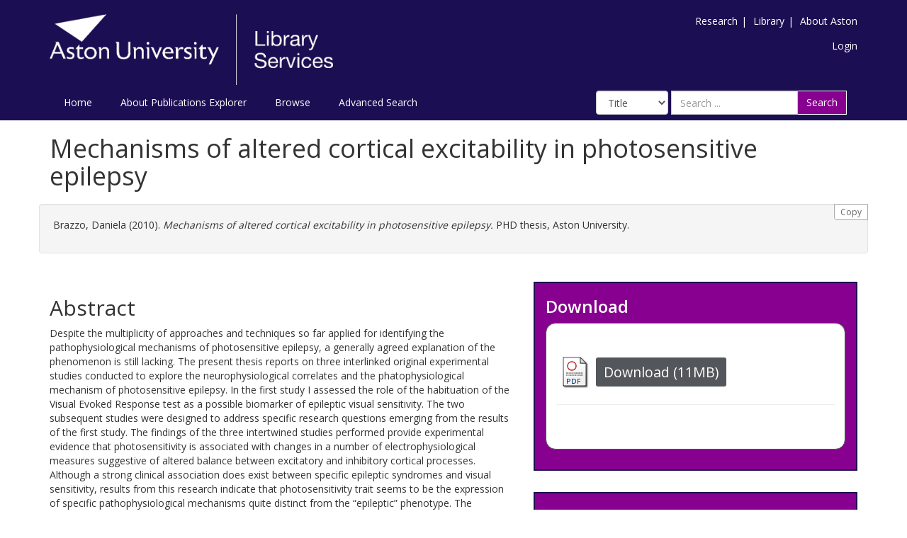

--- FILE ---
content_type: text/html; charset=utf-8
request_url: https://publications.aston.ac.uk/id/eprint/15796/
body_size: 8081
content:
<!DOCTYPE html PUBLIC "-//W3C//DTD XHTML 1.0 Transitional//EN" "http://www.w3.org/TR/xhtml1/DTD/xhtml1-transitional.dtd">
<html xmlns="http://www.w3.org/1999/xhtml" lang="en-GB">
	<head>
		<meta http-equiv="X-UA-Compatible" content="IE=edge" />
		<title>Aston Publications Explorer</title>
		<link rel="icon" href="/favicon.ico" type="image/x-icon" />
		<link rel="shortcut icon" href="/favicon.ico" type="image/x-icon" />
    
                <script src="//ajax.googleapis.com/ajax/libs/jquery/2.1.3/jquery.min.js">// <!-- No script --></script>
	

		<meta name="eprints.eprintid" content="15796" />
<meta name="eprints.rev_number" content="35" />
<meta name="eprints.eprint_status" content="archive" />
<meta name="eprints.userid" content="586" />
<meta name="eprints.source" content="pure" />
<meta name="eprints.dir" content="disk0/00/01/57/96" />
<meta name="eprints.datestamp" content="2011-11-24 12:43:48" />
<meta name="eprints.lastmod" content="2025-12-10 11:08:22" />
<meta name="eprints.status_changed" content="2011-11-24 12:43:48" />
<meta name="eprints.type" content="thesis" />
<meta name="eprints.metadata_visibility" content="show" />
<meta name="eprints.creators_name" content="Brazzo, Daniela" />
<meta name="eprints.contributors_type" content="http://www.loc.gov/loc.terms/relators/THS" />
<meta name="eprints.contributors_type" content="http://www.loc.gov/loc.terms/relators/THS" />
<meta name="eprints.contributors_name" content="Seri, Stefano" />
<meta name="eprints.contributors_name" content="Furlong, Paul" />
<meta name="eprints.title" content="Mechanisms of altered cortical excitability in photosensitive epilepsy" />
<meta name="eprints.ispublished" content="unpub" />
<meta name="eprints.divisions" content="98525700Jl" />
<meta name="eprints.full_text_status" content="public" />
<meta name="eprints.keywords" content="Photosensitivity,cortical excitability,evoked potentials,thalamocortical dysrhythmia,gamma oscillations" />
<meta name="eprints.note" content="If you have discovered material in AURA which is unlawful e.g. breaches copyright, (either yours or that of a third party) or any other law, including but not limited to those relating to patent, trademark, confidentiality, data protection, obscenity, defamation, libel, then please read our Takedown Policy and contact the service immediately." />
<meta name="eprints.abstract" content="Despite the multiplicity of approaches and techniques so far applied for identifying the pathophysiological mechanisms of photosensitive epilepsy, a generally agreed explanation of the phenomenon is still lacking. The present thesis reports on three interlinked original experimental studies conducted to explore the neurophysiological correlates and the phatophysiological mechanism of photosensitive epilepsy. In the first study I assessed the role of the habituation of the Visual Evoked Response test as a possible biomarker of epileptic visual sensitivity. The two subsequent studies were designed to address specific research questions emerging from the results of the first study. The findings of the three intertwined studies performed provide experimental evidence that photosensitivity is associated with changes in a number of electrophysiological measures suggestive of altered balance between excitatory and inhibitory cortical processes. Although a strong clinical association does exist between specific epileptic syndromes and visual sensitivity, results from this research indicate that photosensitivity trait seems to be the expression of specific pathophysiological mechanisms quite distinct from the “epileptic” phenotype. The habituation of Pattern Reversal Visual Evoked Potential (PR-VEP) appears as a reliable candidate endo-phenotype of visual sensitivity. Interpreting the findings of this study in the context of the broader literature on visual habituation we can hypothesise the existence of a shared neurophysiological background between photosensitive epilepsy and migraine. Future studies to elucidate the relationship between the proposed indices of cortical excitability and specific polymorphisms of excitatroy and inhibitory neurotransmission will need to be conducted to assess their potential role as biomarkers of photosensitivity." />
<meta name="eprints.date" content="2010-12" />
<meta name="eprints.date_type" content="completed" />
<meta name="eprints.pages" content="11927478" />
<meta name="eprints.institution" content="Aston University" />
<meta name="eprints.thesis_type" content="phd" />
<meta name="eprints.has_full_text" content="TRUE" />
<meta name="eprints.dates_date" content="2010-12" />
<meta name="eprints.dates_date_type" content="completed" />
<meta name="eprints.hoa_exclude" content="FALSE" />
<meta name="eprints.ukri_date_sub" content="2010-12" />
<meta name="eprints.citation" content="  Brazzo, Daniela  (2010).  Mechanisms of altered cortical excitability in photosensitive epilepsy.    PHD thesis, Aston University.   " />
<meta name="eprints.document_url" content="https://publications.aston.ac.uk/id/eprint/15796/1/Brazzo%2C_Daniela_2010.pdf" />
<link rel="schema.DC" href="http://purl.org/DC/elements/1.0/" />
<meta name="DC.relation" content="https://publications.aston.ac.uk/id/eprint/15796/" />
<meta name="DC.title" content="Mechanisms of altered cortical excitability in photosensitive epilepsy" />
<meta name="DC.creator" content="Brazzo, Daniela" />
<meta name="DC.description" content="Despite the multiplicity of approaches and techniques so far applied for identifying the pathophysiological mechanisms of photosensitive epilepsy, a generally agreed explanation of the phenomenon is still lacking. The present thesis reports on three interlinked original experimental studies conducted to explore the neurophysiological correlates and the phatophysiological mechanism of photosensitive epilepsy. In the first study I assessed the role of the habituation of the Visual Evoked Response test as a possible biomarker of epileptic visual sensitivity. The two subsequent studies were designed to address specific research questions emerging from the results of the first study. The findings of the three intertwined studies performed provide experimental evidence that photosensitivity is associated with changes in a number of electrophysiological measures suggestive of altered balance between excitatory and inhibitory cortical processes. Although a strong clinical association does exist between specific epileptic syndromes and visual sensitivity, results from this research indicate that photosensitivity trait seems to be the expression of specific pathophysiological mechanisms quite distinct from the “epileptic” phenotype. The habituation of Pattern Reversal Visual Evoked Potential (PR-VEP) appears as a reliable candidate endo-phenotype of visual sensitivity. Interpreting the findings of this study in the context of the broader literature on visual habituation we can hypothesise the existence of a shared neurophysiological background between photosensitive epilepsy and migraine. Future studies to elucidate the relationship between the proposed indices of cortical excitability and specific polymorphisms of excitatroy and inhibitory neurotransmission will need to be conducted to assess their potential role as biomarkers of photosensitivity." />
<meta name="DC.date" content="2010-12" />
<meta name="DC.type" content="Thesis" />
<meta name="DC.type" content="NonPeerReviewed" />
<meta name="DC.format" content="application/pdf" />
<meta name="DC.identifier" content="https://publications.aston.ac.uk/id/eprint/15796/1/Brazzo%2C_Daniela_2010.pdf" />
<meta name="DC.identifier" content="  Brazzo, Daniela  (2010).  Mechanisms of altered cortical excitability in photosensitive epilepsy.    PHD thesis, Aston University.   " />
<link rel="alternate" href="https://publications.aston.ac.uk/cgi/export/eprint/15796/Atom/astonpr-eprint-15796.xml" type="application/atom+xml;charset=utf-8" title="Atom" />
<link rel="alternate" href="https://publications.aston.ac.uk/cgi/export/eprint/15796/DIDL/astonpr-eprint-15796.xml" type="text/xml; charset=utf-8" title="MPEG-21 DIDL" />
<link rel="alternate" href="https://publications.aston.ac.uk/cgi/export/eprint/15796/EndNote/astonpr-eprint-15796.enw" type="text/plain; charset=utf-8" title="EndNote" />
<link rel="alternate" href="https://publications.aston.ac.uk/cgi/export/eprint/15796/Simple/astonpr-eprint-15796.txt" type="text/plain; charset=utf-8" title="Simple Metadata" />
<link rel="alternate" href="https://publications.aston.ac.uk/cgi/export/eprint/15796/RIS/astonpr-eprint-15796.ris" type="text/plain" title="Reference Manager" />
<link rel="alternate" href="https://publications.aston.ac.uk/cgi/export/eprint/15796/MODS/astonpr-eprint-15796.xml" type="text/xml; charset=utf-8" title="MODS" />
<link rel="alternate" href="https://publications.aston.ac.uk/cgi/export/eprint/15796/RDFXML/astonpr-eprint-15796.rdf" type="application/rdf+xml" title="RDF+XML" />
<link rel="alternate" href="https://publications.aston.ac.uk/cgi/export/eprint/15796/METS/astonpr-eprint-15796.xml" type="text/xml; charset=utf-8" title="METS" />
<link rel="alternate" href="https://publications.aston.ac.uk/cgi/export/eprint/15796/HTML/astonpr-eprint-15796.html" type="text/html; charset=utf-8" title="HTML Citation" />
<link rel="alternate" href="https://publications.aston.ac.uk/cgi/export/eprint/15796/RDFN3/astonpr-eprint-15796.n3" type="text/n3" title="RDF+N3" />
<link rel="alternate" href="https://publications.aston.ac.uk/cgi/export/eprint/15796/BibTeX/astonpr-eprint-15796.bib" type="text/plain" title="BibTeX" />
<link rel="alternate" href="https://publications.aston.ac.uk/cgi/export/eprint/15796/COinS/astonpr-eprint-15796.txt" type="text/plain; charset=utf-8" title="OpenURL ContextObject in Span" />
<link rel="alternate" href="https://publications.aston.ac.uk/cgi/export/eprint/15796/Text/astonpr-eprint-15796.txt" type="text/plain; charset=utf-8" title="ASCII Citation" />
<link rel="alternate" href="https://publications.aston.ac.uk/cgi/export/eprint/15796/Refer/astonpr-eprint-15796.refer" type="text/plain" title="Refer" />
<link rel="alternate" href="https://publications.aston.ac.uk/cgi/export/eprint/15796/JSON/astonpr-eprint-15796.js" type="application/json; charset=utf-8" title="JSON" />
<link rel="alternate" href="https://publications.aston.ac.uk/cgi/export/eprint/15796/DataCiteXML/astonpr-eprint-15796.xml" type="application/xml; charset=utf-8" title="Data Cite XML" />
<link rel="alternate" href="https://publications.aston.ac.uk/cgi/export/eprint/15796/ContextObject/astonpr-eprint-15796.xml" type="text/xml; charset=utf-8" title="OpenURL ContextObject" />
<link rel="alternate" href="https://publications.aston.ac.uk/cgi/export/eprint/15796/XML/astonpr-eprint-15796.xml" type="application/vnd.eprints.data+xml; charset=utf-8" title="EP3 XML" />
<link rel="alternate" href="https://publications.aston.ac.uk/cgi/export/eprint/15796/DC/astonpr-eprint-15796.txt" type="text/plain; charset=utf-8" title="Dublin Core" />
<link rel="alternate" href="https://publications.aston.ac.uk/cgi/export/eprint/15796/CSV/astonpr-eprint-15796.csv" type="text/csv; charset=utf-8" title="Multiline CSV" />
<link rel="alternate" href="https://publications.aston.ac.uk/cgi/export/eprint/15796/RDFNT/astonpr-eprint-15796.nt" type="text/plain" title="RDF+N-Triples" />
<link rel="alternate" href="https://publications.aston.ac.uk/cgi/export/eprint/15796/Bagit/astonpr-eprint-15796.txt" type="application/gzip" title="Bagit" />
<link rel="alternate" href="https://publications.aston.ac.uk/cgi/export/eprint/15796/RIOXX2/astonpr-eprint-15796.xml" type="text/xml; charset=utf-8" title="RIOXX2 XML" />
<link rel="Top" href="https://publications.aston.ac.uk/" />
    <link rel="Sword" href="https://publications.aston.ac.uk/sword-app/servicedocument" />
    <link rel="SwordDeposit" href="https://publications.aston.ac.uk/id/contents" />
    <link rel="Search" type="text/html" href="http://publications.aston.ac.uk/cgi/search" />
    <link rel="Search" type="application/opensearchdescription+xml" href="http://publications.aston.ac.uk/cgi/opensearchdescription" title="Aston Publications Explorer" />
    <script type="text/javascript" src="https://www.gstatic.com/charts/loader.js"><!--padder--></script><script type="text/javascript">
// <![CDATA[
google.load("visualization", "48", {packages:["corechart", "geochart"]});
// ]]></script><script type="text/javascript">
// <![CDATA[
var eprints_http_root = "https:\/\/publications.aston.ac.uk";
var eprints_http_cgiroot = "https:\/\/publications.aston.ac.uk\/cgi";
var eprints_oai_archive_id = "publications.aston.ac.uk";
var eprints_logged_in = false;
// ]]></script>
    <style type="text/css">.ep_logged_in { display: none }</style>
    <link rel="stylesheet" type="text/css" href="/style/auto-3.3.16.css?ug-2022-q2" />
    <script type="text/javascript" src="/javascript/auto-3.3.16.js"><!--padder--></script>
    <!--[if lte IE 6]>
        <link rel="stylesheet" type="text/css" href="/style/ie6.css" />
   <![endif]-->
    <meta name="Generator" content="EPrints 3.3.16" />
    <meta http-equiv="Content-Type" content="text/html; charset=UTF-8" />
    <meta http-equiv="Content-Language" content="en" />
    

		<meta name="theme-color" content="#fff" />


		<!-- Adding Open Sans font via Google Fonts -->
		<link href="https://fonts.googleapis.com/css?family=Open+Sans:400,600,700" rel="stylesheet" type="text/css" />
		<!-- Boostrap -->
		<meta name="viewport" content="width=device-width, initial-scale=1,maximum-scale=1, user-scalable=no" />
		<!-- bootstrap_import -->
		
		<link rel="stylesheet" href="//maxcdn.bootstrapcdn.com/bootstrap/3.3.2/css/bootstrap.min.css" />
                <script src="//maxcdn.bootstrapcdn.com/bootstrap/3.3.2/js/bootstrap.min.js">// <!-- No script --></script>
	
		<!-- /bootstrap_import -->

		<!-- Addition CSS to make bootstrap fit eprints -->
		<link rel="stylesheet" href="/bootstrap_assets/Styles/main.css" />
		<link rel="stylesheet" href="/bootstrap_assets/Styles/bs_overrides.css" />
		<link rel="stylesheet" href="/bootstrap_assets/Styles/ep_overrides.css" />

		<!-- jQuery-observe (https://github.com/kapetan/jquery-observe). Solution for DOM changes that create buttons -->
		<script src="https://cdn.rawgit.com/kapetan/jquery-observe/master/jquery-observe.js">// <!-- No script --></script>

		 <!-- Expander -->
		<script src="/bootstrap_assets/Scripts/jquery.expander.min.js">// <!-- No script --></script>

    
	
    
        
		<!--  This is where the bootstrap theme for customisation goes -->
		<!--link rel="stylesheet" href="{$config{rel_path}}/bootstrap_assets/Styles/BS_theme/default-bootstrap-theme.css" /-->
		<style type="text/css">
			
/* some CSS for branding header could go here, though the main CSS files would make more sense */
	
		</style>

        <script src="/javascript/clipboard.min.js">// <!-- No script --></script>
	</head>
	<body>
		<script>jQuery('body').append('<div id="blocker"></div>');</script>
		

        <header>
<div class="container">

	
		<div class="row aston-crest-nav-section">
			<div class="col-sm-4">
				<a class="logo" href="http://www.aston.ac.uk/">
					<img alt="Aston University logo" src="/images/astonpr_logo.png" />
				</a>
			</div>
			<div class="col-sm-8">
				<ul id="aston-header-nav" class="pull-right">
					<li><a class="aston-header-nav-link" href="http://www.aston.ac.uk/research">Research</a><span class="vertical-bar">|</span></li>
					<li><a class="aston-header-nav-link" href="http://www.aston.ac.uk/library">Library</a><span class="vertical-bar">|</span></li>
					<li><a class="aston-header-nav-link" href="http://www.aston.ac.uk/about">About Aston</a></li>
				</ul>
				<div class="clearfix"></div>
				<ul class="ep_tm_key_tools" id="ep_tm_menu_tools"><li><a href="https://publications.aston.ac.uk/cgi/users/home">Login</a></li></ul>
			</div>
		</div>

		<div class="row">
			<div class="col-sm-6">

         <ul class="ep_tm_menu">
                <li>
                    <a class="ep_tm_menu_link" href="/">
                    Home
                  </a>
                </li>
                <li>
                        <a class="ep_tm_menu_link" href="/information.html">
                    About Publications Explorer
                  </a>
                </li>
                <li>
                  <a class="ep_tm_menu_link" href="/view/" menu="ep_tm_menu_browse">
                    Browse
                  </a>
                  <ul id="ep_tm_menu_browse" style="display:none;">
                    <li>
                      <a class="navHead" href="/view/year/">
                        Browse by 
                        Year
                      </a>
                    </li>
                   <li>
                      <a class="navHead" href="/view/author/">
                        Browse by 
                        Aston Author
                      </a>
                    </li>
                    <li>
                      <a class="navHead" href="/view/divisions/">
                        Browse by 
                        Division
                      </a>
                    </li>
                   </ul>
                </li>
                <li><a class="ep_tm_menu_link" href="/cgi/search/advanced">Advanced Search</a></li>
              </ul>
			</div>

            <div class="col-sm-6">
                    
    <form id="smuc_top_searchbar" class="navbar-form pull-right" role="search" accept-charset="utf-8" method="get" action="/cgi/simply_advanced_search">
      <select name="target_field" id="simply_advanced_searchbar_term_selection" class="form-control" aria-label="Select field">
        
          <option value="title">
            Title
          </option>
        
          <option value="creators_name">
            Creators
          </option>
        
          <option value="date">
            Date
          </option>
        
      </select>
      <div class="input-group">
        <input type="search" aria-label="Search" class="form-control" id="navbar-search" name="value_for_simply_advanced_search" placeholder="Search ..." />
        <span class="input-group-btn">
          <button id="btn-search" class="btn btn-default" value="Search" type="submit" name="simply_advanced_action_search">
                        Search
                  </button>
        </span>
      </div>
    </form>
  
                    <!--<form class="navbar-form pull-right" role="search" method="get" accept-charset="utf-8" action="{$config{rel_cgipath}}/search">
                    <div class="input-group">
                        <label id="navbar-search-lbl" for="navbar-search">Search</label>
						<input type="search" aria-labelledby="navbar-search-lbl" class="form-control" name="q" id="navbar-search" placeholder="Search ..."/>
						<input type="hidden" name="_action_search" value="Search" />
						<input type="hidden" name="_order" value="bytitle" />
						<input type="hidden" name="basic_srchtype" value="ALL" />
						<input type="hidden" name="_satisfyall" value="ALL" />
						<span class="input-group-btn">
                            <button class="btn btn-default" value="{phrase('lib/searchexpression:action_search')}" type="submit" name="_action_search">
                                Search
                                <img src="{$config{rel_path}}/images/search.png" style="height:20px;" />
							</button>
						</span>
					</div>
            </form>-->
			</div>
    </div>
    </div>
	</header>

    <div class="container">
	<div class="row">
		<main id="page" class="col-sm-12 col-xs-12">
			<div>
            <!-- maintenance message -->
            <!--
            <div class="ep_msg_warning container col-md-10 col-md-offset-1">
                <div class="ep_msg_warning_content row" style="padding: 10px;">
                    <div class="row col-md-1">
                        <img alt="Warning" src="{$config{rel_path}}/style/images/warning.png"/>
                    </div>
                    <div class="col-md-11">
                        <p>From 7:00-9:00AM on Tuesday 28th February 2017 <epc:phrase ref="archive_name" /> will be unavailable while scheduled maintenance is carried out.</p>
                    </div>
                </div>
            </div>
            -->
            <!-- end maintenance message -->

				<h1 class="page-title">
					

Mechanisms of altered cortical excitability in photosensitive epilepsy


				</h1>
				<div class="ep_summary_content"><div class="ep_summary_content_left"></div><div class="ep_summary_content_right"></div><div class="ep_summary_content_top"></div><div class="ep_summary_content_main">

  <div class="row" id="citation-row">
    <div id="summary_citation" class="well col-lg-12 col-md-12 col-sm-12 col-xs-12">
      <button class="btn-clipboard hidden-xs citation_copy" clipboard-text="  Brazzo, Daniela  (2010).  Mechanisms of altered cortical excitability in photosensitive epilepsy.    PHD thesis, Aston University.   ">Copy</button>
      <p id="citation_link" class="well-dl">


    <span class="person_name">Brazzo, Daniela</span>
  

(2010).


    <em>Mechanisms of altered cortical excitability in photosensitive epilepsy.</em>
  


     PHD thesis, Aston University.
  



</p>
    </div>
  </div>
  
  

  <div class="row">

    <div id="summarypage_left" class="col-lg-7 col-md-7 col-sm-7 col-xm-12">
      
        <div class="row">
          <div id="summary_abstract" class="col-lg-12 col-md-12 col-sm-12 col-xs-12 add-margin-bottom">
            <h2>Abstract</h2>
            <p>Despite the multiplicity of approaches and techniques so far applied for identifying the pathophysiological mechanisms of photosensitive epilepsy, a generally agreed explanation of the phenomenon is still lacking. The present thesis reports on three interlinked original experimental studies conducted to explore the neurophysiological correlates and the phatophysiological mechanism of photosensitive epilepsy. In the first study I assessed the role of the habituation of the Visual Evoked Response test as a possible biomarker of epileptic visual sensitivity. The two subsequent studies were designed to address specific research questions emerging from the results of the first study. The findings of the three intertwined studies performed provide experimental evidence that photosensitivity is associated with changes in a number of electrophysiological measures suggestive of altered balance between excitatory and inhibitory cortical processes. Although a strong clinical association does exist between specific epileptic syndromes and visual sensitivity, results from this research indicate that photosensitivity trait seems to be the expression of specific pathophysiological mechanisms quite distinct from the “epileptic” phenotype. The habituation of Pattern Reversal Visual Evoked Potential (PR-VEP) appears as a reliable candidate endo-phenotype of visual sensitivity. Interpreting the findings of this study in the context of the broader literature on visual habituation we can hypothesise the existence of a shared neurophysiological background between photosensitive epilepsy and migraine. Future studies to elucidate the relationship between the proposed indices of cortical excitability and specific polymorphisms of excitatroy and inhibitory neurotransmission will need to be conducted to assess their potential role as biomarkers of photosensitivity.</p>
          </div>
        </div>
      

      

      <div class="row">
        <div id="summary_metadata" class="col-lg-12 col-md-12 col-sm-12 col-xs-12">
          <table class="table table-bordered table-hover" style="margin-bottom: 1em; margin-top: 1em;" cellpadding="3">

            
            
              
            
              
            
              
            
              
                <tr>
                  <th align="right">Divisions:</th>
                  <td valign="top"><a href="https://publications.aston.ac.uk/view/divisions/98525700Jl/">College of Health &amp; Life Sciences</a></td>
                </tr>
              
            
              
            
              
            
              
            
              
            
              
                <tr>
                  <th align="right">Additional Information:</th>
                  <td valign="top">If you have discovered material in AURA which is unlawful e.g. breaches copyright, (either yours or that of a third party) or any other law, including but not limited to those relating to patent, trademark, confidentiality, data protection, obscenity, defamation, libel, then please read our Takedown Policy and contact the service immediately.</td>
                </tr>
              
            
              
            
              
            
              
            
              
            
              
                <tr>
                  <th align="right">Institution:</th>
                  <td valign="top">Aston University</td>
                </tr>
              
            
              
                <tr>
                  <th align="right">Uncontrolled Keywords:</th>
                  <td valign="top">Photosensitivity,cortical excitability,evoked potentials,thalamocortical dysrhythmia,gamma oscillations</td>
                </tr>
              
            
              
            
              
            
              
            
              
                <tr>
                  <th align="right">Last Modified:</th>
                  <td valign="top">10 Dec 2025 11:08</td>
                </tr>
              
            
              
                <tr>
                  <th align="right">Date Deposited:</th>
                  <td valign="top">24 Nov 2011 12:43</td>
                </tr>
              
            

            <!--
Related to request in ticket 9976. Leaving it here on hold because Aston is waiting to hear from Purei -->
<!--
            <epc:if test="pure_deposit_date">
            <tr>
              <th align="right">Deposit date:</th>
              <td valign="top">
                    <epc:print expr="pure_deposit_date" />
              </td>
              </tr>
            </epc:if>
            -->

            

            
            
            
              <tr>
                <th align="right">Completed Date:</th>
                <td valign="top">2010-12</td>
              </tr>
            

            <when test="is_set( $item.property('creators') )">
              <tr>
              <th align="right">Authors:</th>
              <td valign="top">
              

                    
                      Brazzo, Daniela
                    

                    
                    <br />
              
              </td>
              </tr>
            </when>
            
              <tr>
              <th align="right">Thesis Supervisor:</th>
              <td valign="top">
              
                    
                      Seri, Stefano
                    
                    <br />
              
                    
                      Furlong, Paul
                    
                    <br />
              
              </td>
              </tr>
            
          </table>
          <div class="repo_links"></div>
        </div>
      </div>
    </div>

    <div id="summarypage_right" class="col-lg-5 col-md-5 col-sm-5 col-xm-12">
      <div id="download_box" class="col-lg-12 col-md-12 col-sm-12 col-xs-12 add-margin-bottom summary_page_box_external">
      <h3>Download</h3>
      <div class="summary_page_box_internal">
      


          

        
          
          

              
              
                <a target="_blank" href="https://publications.aston.ac.uk/id/eprint/15796/1/Brazzo%2C_Daniela_2010.pdf" class="ep_document_link"><img class="ep_doc_icon" alt="[img]" src="https://publications.aston.ac.uk/style/images/fileicons/application_pdf.png" border="0" /></a>
              
              

<!-- document citation -->


<span class="ep_document_citation">

  
  
  <!--<epc:if test="language">
    <p><strong>Language:</strong> <epc:print expr="language" /></p>
  </epc:if>-->
  

</span>


              
                <a href="https://publications.aston.ac.uk/id/eprint/15796/1/Brazzo%2C_Daniela_2010.pdf" class="ep_document_link"><button class="btn btn-sm summary-page-button">Download (11MB)</button></a>
              
              
                
              
              
              <ul>
                
                  
                
              </ul>
              <hr />
          
        
      
</div>
</div>

<div id="summary_export" class="col-lg-12 col-md-12 col-sm-12 col-xs-12 add-margin-bottom summary_page_box_external">
  <h3>Export / Share Citation</h3>
  <div class="summary_page_box_internal">
  <div id="summary-page-export-bar">
    <form method="get" accept-charset="utf-8" action="/cgi/export_redirect">
  <input name="eprintid" id="eprintid" value="15796" type="hidden" />
  <div class="export-bar-menu">
    <select id="export-options" name="format">
      <option value="Atom">Atom</option>
      <option value="DIDL">MPEG-21 DIDL</option>
      <option value="EndNote">EndNote</option>
      <option value="Simple">Simple Metadata</option>
      <option value="RIS">Reference Manager</option>
      <option value="MODS">MODS</option>
      <option value="RDFXML">RDF+XML</option>
      <option value="METS">METS</option>
      <option value="HTML">HTML Citation</option>
      <option value="RDFN3">RDF+N3</option>
      <option value="BibTeX">BibTeX</option>
      <option value="COinS">OpenURL ContextObject in Span</option>
      <option value="Text">ASCII Citation</option>
      <option value="Refer">Refer</option>
      <option value="JSON">JSON</option>
      <option value="DataCiteXML">Data Cite XML</option>
      <option value="ContextObject">OpenURL ContextObject</option>
      <option value="XML">EP3 XML</option>
      <option value="DC">Dublin Core</option>
      <option value="CSV">Multiline CSV</option>
      <option value="RDFNT">RDF+N-Triples</option>
      <option value="Bagit">Bagit</option>
      <option value="RIOXX2">RIOXX2 XML</option>
    </select>
  </div>
  <div class="export-bar-button">
    <button type="submit">Export</button>
  </div>
</form>
    <script type="text/javascript">
      jQuery(document).ready(function() {
        jQuery('[name=format]').val('EndNote');
      });
    </script>
  </div>
  <br />
  <div class="addthis_toolbox addthis_default_style addthis_32x32_style">
    <a class="addthis_button_preferred_1"></a>
    <a class="addthis_button_preferred_2"></a>
    <a class="addthis_button_preferred_3"></a>
    <a class="addthis_button_preferred_4"></a>
    <a class="addthis_button_compact"></a>
    <a class="addthis_counter addthis_bubble_style"></a>
  </div>
  <script type="text/javascript" src="//s7.addthis.com/js/300/addthis_widget.js">// <!-- No script --></script>
</div>
</div>

<div id="related_content" class="col-lg-12 col-md-12 col-sm-12 col-xs-12 add-margin-bottom summary_page_box_external">
  <h3>Explore Further</h3>
  <div class="summary_page_box_internal">
  <p>Read more research from the creator(s):</p>
  <ul>
    
  </ul>
  <p>Linked Resources:</p>
  [error in script]
</div>
</div>

<div id="statistics_content" class="col-lg-12 col-md-12 col-sm-12 col-xs-12 add-margin-bottom summary_page_box_external">
  <h3>Statistics</h3>
  <div class="summary_page_box_internal">
  <div id="irstats2_summary_page_downloads" class="irstats2_graph"></div>
  <script type="text/javascript">
    google.setOnLoadCallback(function(){
    var irstats2_summary_page_eprintid = '15796';
    new EPJS_Stats_GoogleGraph ({
    'context': {
    'range':'_ALL_',
    'set_name': 'eprint',
    'set_value': irstats2_summary_page_eprintid,
    'datatype':'downloads'
    },
    'options': {
    'container_id': 'irstats2_summary_page_downloads', 'date_resolution':'month','graph_type':'column'
    }
    });
    });
  </script>
  <p><a href="https://publications.aston.ac.uk/cgi/stats/report/eprint/15796">Additional statistics for this record</a></p>
  <br />
  

</div>
</div>

<div id="admin_review_section" class="col-lg-12 col-md-12 col-sm-12 col-xs-12">
  
    <div class="btn-group">
      <a class="btn btn-default btn-sm" href="https://publications.aston.ac.uk/cgi/users/home?screen=EPrint%3A%3AView&amp;eprintid=15796">Record administration</a>
    </div>
  
</div>
</div>

</div>

</div><div class="ep_summary_content_bottom"></div><div class="ep_summary_content_after"></div></div>
			</div>
		</main>
	</div>

	<hr />

	<footer>
		<div class="row">
			<div class="col-sm-5">
                <ul id="footer-nav">
                        <li><a class="footer-link" href="/accessibility.html">Accessibility</a><span class="vertical-bar">|</span></li>
                    <li><a class="footer-link" href="https://www.aston.ac.uk/library/open-research/open-access/policies-and-resources">Policies</a><span class="vertical-bar">|</span></li>
                    <li><a class="footer-link" href="/take_down_policy.html">Take Down Policy</a><span class="vertical-bar">|</span></li>
                    <li><a class="footer-link" href="https://www2.aston.ac.uk/site/cookies">Cookies</a><span class="vertical-bar">|</span></li>
					<li><a class="footer-link" href="mailto:openaccess@aston.ac.uk">Contact Us</a></li>
				</ul>
				<p><span>©</span> Copyright Aston University</p>
			</div>
			<div class="col-sm-3">
					<img alt="Footer logo" src="/images/footer_logo.png" style="width:40%;" />
			</div>
			<div class="col-sm-4">
				<p class="footer-text">Aston Publications Explorer is powered by <a class="footer-link" href="http://eprints.org/software/">Eprints3</a>
				and is hosted and managed by <a class="footer-link" href="http://ulcc.ac.uk/#research-technology">ULCC</a>.</p>
			</div>
		</div>
	</footer>

</div>







    
        

		<!-- Scripts to override some eprints defaults and allow the default bootstrap to style everything -->
		<script src="/bootstrap_assets/Scripts/buttons.js">// <!-- No script --></script>
		<script src="/bootstrap_assets/Scripts/menu.js">// <!-- No script --></script>
		<script src="/bootstrap_assets/Scripts/forms.js">// <!-- No script --></script>

		<!--script src="https://rawgit.com/UEL-LLS/eprints-jquery-scripts/master/ep_toolbox.js" /-->
		<script src="/bootstrap_assets/Scripts/workflow.js">// <!-- No script --></script>
		<script src="/bootstrap_assets/Scripts/workflow_icons.js">// <!-- No script --></script>

		<!-- testing a script to convert some of eprints old school tables in to divs that can be easily manipluated by bootstrap -->

		<!-- script to make more things panels -->
		<script src="/bootstrap_assets/Scripts/ep_toolbox.js">// <!-- No script --></script>

		<!-- script to make the admin settings look better -->
		<script src="/bootstrap_assets/Scripts/admin_menus.js">// <!-- No script --></script>

		<!-- script to make the tabs above stuff look better -->
		<script src="/bootstrap_assets/Scripts/tabs.js">// <!-- No script --></script>


		<script src="/bootstrap_assets/Scripts/table-destroyer.js">// <!-- No script --></script>
		<script src="/bootstrap_assets/Scripts/ep_search_control.js">// <!-- No script --></script>
		<script src="/bootstrap_assets/Scripts/bazaar-styler.js">// <!-- No script --></script>
		<script src="/bootstrap_assets/Scripts/ep_warnings.js">// <!-- No script --></script>
		<script src="/bootstrap_assets/Scripts/adv_search.js">// <!-- No script --></script>


		<!-- important script to allow bootstrap.js to hide things, without Prototype getting upset and throwing a hissy fit. -->
		<!-- from https://gist.github.com/andyhausmann/56ae58af55b14ecd56df -->
		<script>
		jQuery(document).ready( function() {
			var isBootstrapEvent = false;
			if (window.jQuery) {
				var all = jQuery('*');
				jQuery.each(['hide.bs.dropdown',
					'hide.bs.collapse',
					'hide.bs.modal',
					'hide.bs.tooltip',
					'hide.bs.popover'], function(index, eventName) {
					all.on(eventName, function( event ) {
						isBootstrapEvent = true;
					});
				});
			}
			var originalHide = Element.hide;
			Element.addMethods({
				hide: function(element) {
					if(isBootstrapEvent) {
						isBootstrapEvent = false;
						return element;
					}
					return originalHide(element);
				}
			});
		});
		</script>
		<script>
			jQuery(document).ready(function() {
				jQuery('#blocker').remove();
			});
                </script>
	</body>
</html>

--- FILE ---
content_type: text/javascript
request_url: https://publications.aston.ac.uk/bootstrap_assets/Scripts/buttons.js
body_size: 481
content:
/**************************
 Script to turn eprints 
 buttons  into bootstrap 
 default buttons 
***************************/
var j = jQuery.noConflict();

j(document).ready(function () {

	updateButtons();
	
	j('.ep_title_row .btn').addClass('btn-sm');
	
	//j('a[href$="ep_tabs_current=Admin%3A%3AEPM%3A%3AAvailable"]').attr('onclick','').unbind('click');

});

function updateButtons() {

	var btn = j('input[type="submit"], input[type="button"], button').not('.btn').not('.btn-clipboard');
        var btn_dflt = j('.ep_blister_node');
	var btn_save = j('input.ep_form_action_button[name$="_action_save"]'); 
	var btn_canc = j('input.ep_form_action_button[name$="_action_stop"]');
	var btn_prim = btn.not(btn_dflt).not(btn_save).not(btn_canc);

	btn.addClass('btn').removeClass('ep_form_action_button');
        btn_prim.addClass('btn btn-primary');
        btn_dflt.addClass('btn btn-default');
	btn_save.addClass('btn-success');
	btn_canc.addClass('btn-danger')
}
